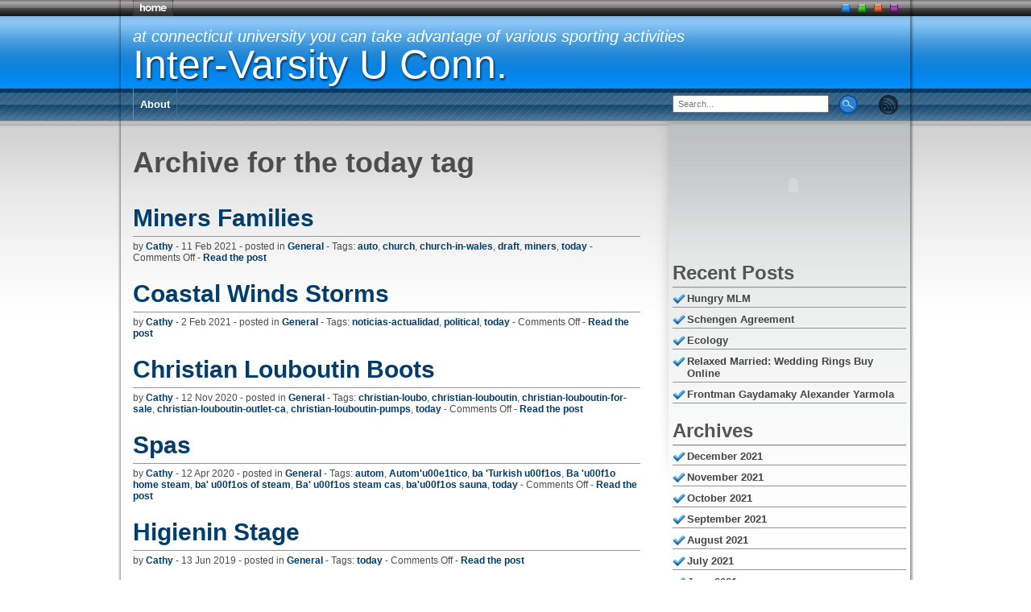

--- FILE ---
content_type: text/html; charset=UTF-8
request_url: http://www.intervarsityuconn.com/tag/today/
body_size: 8346
content:
<!DOCTYPE html PUBLIC "-//W3C//DTD XHTML 1.0 Transitional//EN" "http://www.w3.org/TR/xhtml1/DTD/xhtml1-transitional.dtd">
<html xmlns="http://www.w3.org/1999/xhtml" lang="en-US">
<head profile="http://gmpg.org/xfn/11">
<meta http-equiv="Content-Type" content="text/html; charset=UTF-8" />
<title>Inter-Varsity U Conn. &raquo; today</title>
<style type="text/css" media="screen">
@import url( http://www.intervarsityuconn.com/wp-content/themes/4colourslover/style.css );
</style>
<!--[if lt IE 7]>
<script type="text/javascript" src="http://www.intervarsityuconn.com/wp-content/themes/4colourslover/unitpngfix.js"></script>
<link href="http://www.intervarsityuconn.com/wp-content/themes/4colourslover/iestyle.css" rel="stylesheet" type="text/css" />
<![endif]-->
<link rel="alternate" type="application/rss+xml" title="RSS 2.0" href="http://www.intervarsityuconn.com/feed/" />
<link rel="alternate" type="text/xml" title="RSS .92" href="http://www.intervarsityuconn.com/feed/rss/" />
<link rel="alternate" type="application/atom+xml" title="Atom 0.3" href="http://www.intervarsityuconn.com/feed/atom/" />
<link rel="pingback" href="http://www.intervarsityuconn.com/xmlrpc.php" />
<link rel='archives' title='December 2021' href='http://www.intervarsityuconn.com/2021/12/' />
<link rel='archives' title='November 2021' href='http://www.intervarsityuconn.com/2021/11/' />
<link rel='archives' title='October 2021' href='http://www.intervarsityuconn.com/2021/10/' />
<link rel='archives' title='September 2021' href='http://www.intervarsityuconn.com/2021/09/' />
<link rel='archives' title='August 2021' href='http://www.intervarsityuconn.com/2021/08/' />
<link rel='archives' title='July 2021' href='http://www.intervarsityuconn.com/2021/07/' />
<link rel='archives' title='June 2021' href='http://www.intervarsityuconn.com/2021/06/' />
<link rel='archives' title='May 2021' href='http://www.intervarsityuconn.com/2021/05/' />
<link rel='archives' title='March 2021' href='http://www.intervarsityuconn.com/2021/03/' />
<link rel='archives' title='February 2021' href='http://www.intervarsityuconn.com/2021/02/' />
<link rel='archives' title='January 2021' href='http://www.intervarsityuconn.com/2021/01/' />
<link rel='archives' title='December 2020' href='http://www.intervarsityuconn.com/2020/12/' />
<link rel='archives' title='November 2020' href='http://www.intervarsityuconn.com/2020/11/' />
<link rel='archives' title='October 2020' href='http://www.intervarsityuconn.com/2020/10/' />
<link rel='archives' title='September 2020' href='http://www.intervarsityuconn.com/2020/09/' />
<link rel='archives' title='August 2020' href='http://www.intervarsityuconn.com/2020/08/' />
<link rel='archives' title='July 2020' href='http://www.intervarsityuconn.com/2020/07/' />
<link rel='archives' title='June 2020' href='http://www.intervarsityuconn.com/2020/06/' />
<link rel='archives' title='May 2020' href='http://www.intervarsityuconn.com/2020/05/' />
<link rel='archives' title='April 2020' href='http://www.intervarsityuconn.com/2020/04/' />
<link rel='archives' title='March 2020' href='http://www.intervarsityuconn.com/2020/03/' />
<link rel='archives' title='February 2020' href='http://www.intervarsityuconn.com/2020/02/' />
<link rel='archives' title='January 2020' href='http://www.intervarsityuconn.com/2020/01/' />
<link rel='archives' title='December 2019' href='http://www.intervarsityuconn.com/2019/12/' />
<link rel='archives' title='November 2019' href='http://www.intervarsityuconn.com/2019/11/' />
<link rel='archives' title='October 2019' href='http://www.intervarsityuconn.com/2019/10/' />
<link rel='archives' title='August 2019' href='http://www.intervarsityuconn.com/2019/08/' />
<link rel='archives' title='July 2019' href='http://www.intervarsityuconn.com/2019/07/' />
<link rel='archives' title='June 2019' href='http://www.intervarsityuconn.com/2019/06/' />
<link rel='archives' title='May 2019' href='http://www.intervarsityuconn.com/2019/05/' />
<link rel='archives' title='April 2018' href='http://www.intervarsityuconn.com/2018/04/' />
<link rel='archives' title='May 2017' href='http://www.intervarsityuconn.com/2017/05/' />
<link rel='archives' title='March 2017' href='http://www.intervarsityuconn.com/2017/03/' />
<link rel='archives' title='February 2017' href='http://www.intervarsityuconn.com/2017/02/' />
<link rel='archives' title='December 2016' href='http://www.intervarsityuconn.com/2016/12/' />
<link rel='archives' title='November 2016' href='http://www.intervarsityuconn.com/2016/11/' />
<link rel='archives' title='October 2016' href='http://www.intervarsityuconn.com/2016/10/' />
<link rel='archives' title='September 2016' href='http://www.intervarsityuconn.com/2016/09/' />
<link rel='archives' title='July 2016' href='http://www.intervarsityuconn.com/2016/07/' />
<link rel='archives' title='June 2016' href='http://www.intervarsityuconn.com/2016/06/' />
<link rel='archives' title='May 2016' href='http://www.intervarsityuconn.com/2016/05/' />
<link rel='archives' title='March 2016' href='http://www.intervarsityuconn.com/2016/03/' />
<link rel='archives' title='February 2016' href='http://www.intervarsityuconn.com/2016/02/' />
<link rel='archives' title='September 2015' href='http://www.intervarsityuconn.com/2015/09/' />
<link rel='archives' title='August 2015' href='http://www.intervarsityuconn.com/2015/08/' />
<link rel='archives' title='July 2015' href='http://www.intervarsityuconn.com/2015/07/' />
<link rel='archives' title='March 2015' href='http://www.intervarsityuconn.com/2015/03/' />
<link rel='archives' title='February 2015' href='http://www.intervarsityuconn.com/2015/02/' />
<link rel='archives' title='January 2015' href='http://www.intervarsityuconn.com/2015/01/' />
<link rel='archives' title='December 2014' href='http://www.intervarsityuconn.com/2014/12/' />
<link rel='archives' title='November 2014' href='http://www.intervarsityuconn.com/2014/11/' />
<link rel='archives' title='October 2014' href='http://www.intervarsityuconn.com/2014/10/' />
<link rel='archives' title='September 2014' href='http://www.intervarsityuconn.com/2014/09/' />
<link rel='archives' title='July 2014' href='http://www.intervarsityuconn.com/2014/07/' />
<link rel='archives' title='June 2014' href='http://www.intervarsityuconn.com/2014/06/' />
<link rel='archives' title='May 2014' href='http://www.intervarsityuconn.com/2014/05/' />
<link rel='archives' title='April 2014' href='http://www.intervarsityuconn.com/2014/04/' />
<link rel='archives' title='March 2014' href='http://www.intervarsityuconn.com/2014/03/' />
<link rel='archives' title='February 2014' href='http://www.intervarsityuconn.com/2014/02/' />
<link rel='archives' title='January 2014' href='http://www.intervarsityuconn.com/2014/01/' />
<link rel='archives' title='December 2013' href='http://www.intervarsityuconn.com/2013/12/' />
<link rel='archives' title='November 2013' href='http://www.intervarsityuconn.com/2013/11/' />
<link rel='archives' title='October 2013' href='http://www.intervarsityuconn.com/2013/10/' />
<link rel='archives' title='September 2013' href='http://www.intervarsityuconn.com/2013/09/' />
<link rel='archives' title='August 2013' href='http://www.intervarsityuconn.com/2013/08/' />
<link rel='archives' title='July 2013' href='http://www.intervarsityuconn.com/2013/07/' />
<link rel='archives' title='June 2013' href='http://www.intervarsityuconn.com/2013/06/' />
<link rel='archives' title='May 2013' href='http://www.intervarsityuconn.com/2013/05/' />
<link rel='archives' title='April 2013' href='http://www.intervarsityuconn.com/2013/04/' />
<link rel='archives' title='March 2013' href='http://www.intervarsityuconn.com/2013/03/' />
<link rel='archives' title='February 2013' href='http://www.intervarsityuconn.com/2013/02/' />
<link rel='archives' title='January 2013' href='http://www.intervarsityuconn.com/2013/01/' />
<link rel='archives' title='December 2012' href='http://www.intervarsityuconn.com/2012/12/' />
<link rel='archives' title='November 2012' href='http://www.intervarsityuconn.com/2012/11/' />
<link rel='archives' title='October 2012' href='http://www.intervarsityuconn.com/2012/10/' />
<link rel='archives' title='September 2012' href='http://www.intervarsityuconn.com/2012/09/' />
<link rel='archives' title='August 2012' href='http://www.intervarsityuconn.com/2012/08/' />
<link rel='archives' title='May 2012' href='http://www.intervarsityuconn.com/2012/05/' />
<link rel='archives' title='April 2012' href='http://www.intervarsityuconn.com/2012/04/' />
<link rel='archives' title='March 2012' href='http://www.intervarsityuconn.com/2012/03/' />
<link rel='archives' title='January 2012' href='http://www.intervarsityuconn.com/2012/01/' />
<link rel='archives' title='December 2011' href='http://www.intervarsityuconn.com/2011/12/' />
<link rel='archives' title='November 2011' href='http://www.intervarsityuconn.com/2011/11/' />
<link rel='archives' title='October 2011' href='http://www.intervarsityuconn.com/2011/10/' />
<link rel='archives' title='February 2011' href='http://www.intervarsityuconn.com/2011/02/' />
<meta name='robots' content='max-image-preview:large' />
<link rel="alternate" type="application/rss+xml" title="Inter-Varsity U Conn. &raquo; today Tag Feed" href="http://www.intervarsityuconn.com/tag/today/feed/" />
<style id='wp-img-auto-sizes-contain-inline-css' type='text/css'>
img:is([sizes=auto i],[sizes^="auto," i]){contain-intrinsic-size:3000px 1500px}
/*# sourceURL=wp-img-auto-sizes-contain-inline-css */
</style>
<style id='wp-block-library-inline-css' type='text/css'>
:root{--wp-block-synced-color:#7a00df;--wp-block-synced-color--rgb:122,0,223;--wp-bound-block-color:var(--wp-block-synced-color);--wp-editor-canvas-background:#ddd;--wp-admin-theme-color:#007cba;--wp-admin-theme-color--rgb:0,124,186;--wp-admin-theme-color-darker-10:#006ba1;--wp-admin-theme-color-darker-10--rgb:0,107,160.5;--wp-admin-theme-color-darker-20:#005a87;--wp-admin-theme-color-darker-20--rgb:0,90,135;--wp-admin-border-width-focus:2px}@media (min-resolution:192dpi){:root{--wp-admin-border-width-focus:1.5px}}.wp-element-button{cursor:pointer}:root .has-very-light-gray-background-color{background-color:#eee}:root .has-very-dark-gray-background-color{background-color:#313131}:root .has-very-light-gray-color{color:#eee}:root .has-very-dark-gray-color{color:#313131}:root .has-vivid-green-cyan-to-vivid-cyan-blue-gradient-background{background:linear-gradient(135deg,#00d084,#0693e3)}:root .has-purple-crush-gradient-background{background:linear-gradient(135deg,#34e2e4,#4721fb 50%,#ab1dfe)}:root .has-hazy-dawn-gradient-background{background:linear-gradient(135deg,#faaca8,#dad0ec)}:root .has-subdued-olive-gradient-background{background:linear-gradient(135deg,#fafae1,#67a671)}:root .has-atomic-cream-gradient-background{background:linear-gradient(135deg,#fdd79a,#004a59)}:root .has-nightshade-gradient-background{background:linear-gradient(135deg,#330968,#31cdcf)}:root .has-midnight-gradient-background{background:linear-gradient(135deg,#020381,#2874fc)}:root{--wp--preset--font-size--normal:16px;--wp--preset--font-size--huge:42px}.has-regular-font-size{font-size:1em}.has-larger-font-size{font-size:2.625em}.has-normal-font-size{font-size:var(--wp--preset--font-size--normal)}.has-huge-font-size{font-size:var(--wp--preset--font-size--huge)}.has-text-align-center{text-align:center}.has-text-align-left{text-align:left}.has-text-align-right{text-align:right}.has-fit-text{white-space:nowrap!important}#end-resizable-editor-section{display:none}.aligncenter{clear:both}.items-justified-left{justify-content:flex-start}.items-justified-center{justify-content:center}.items-justified-right{justify-content:flex-end}.items-justified-space-between{justify-content:space-between}.screen-reader-text{border:0;clip-path:inset(50%);height:1px;margin:-1px;overflow:hidden;padding:0;position:absolute;width:1px;word-wrap:normal!important}.screen-reader-text:focus{background-color:#ddd;clip-path:none;color:#444;display:block;font-size:1em;height:auto;left:5px;line-height:normal;padding:15px 23px 14px;text-decoration:none;top:5px;width:auto;z-index:100000}html :where(.has-border-color){border-style:solid}html :where([style*=border-top-color]){border-top-style:solid}html :where([style*=border-right-color]){border-right-style:solid}html :where([style*=border-bottom-color]){border-bottom-style:solid}html :where([style*=border-left-color]){border-left-style:solid}html :where([style*=border-width]){border-style:solid}html :where([style*=border-top-width]){border-top-style:solid}html :where([style*=border-right-width]){border-right-style:solid}html :where([style*=border-bottom-width]){border-bottom-style:solid}html :where([style*=border-left-width]){border-left-style:solid}html :where(img[class*=wp-image-]){height:auto;max-width:100%}:where(figure){margin:0 0 1em}html :where(.is-position-sticky){--wp-admin--admin-bar--position-offset:var(--wp-admin--admin-bar--height,0px)}@media screen and (max-width:600px){html :where(.is-position-sticky){--wp-admin--admin-bar--position-offset:0px}}
/*# sourceURL=wp-block-library-inline-css */
</style>
<style id='classic-theme-styles-inline-css' type='text/css'>
/*! This file is auto-generated */
.wp-block-button__link{color:#fff;background-color:#32373c;border-radius:9999px;box-shadow:none;text-decoration:none;padding:calc(.667em + 2px) calc(1.333em + 2px);font-size:1.125em}.wp-block-file__button{background:#32373c;color:#fff;text-decoration:none}
/*# sourceURL=/wp-includes/css/classic-themes.min.css */
</style>
<script src='//www.intervarsityuconn.com/wp-content/cache/wpfc-minified/8j3gl8l7/63o29.js' type="text/javascript"></script>
<!-- <script type="text/javascript" src="http://www.intervarsityuconn.com/wp-includes/js/jquery/jquery.min.js?ver=3.7.1" id="jquery-core-js"></script> -->
<!-- <script type="text/javascript" src="http://www.intervarsityuconn.com/wp-includes/js/jquery/jquery-migrate.min.js?ver=3.4.1" id="jquery-migrate-js"></script> -->
<link rel="https://api.w.org/" href="http://www.intervarsityuconn.com/wp-json/" /><link rel="alternate" title="JSON" type="application/json" href="http://www.intervarsityuconn.com/wp-json/wp/v2/tags/102" />
<script type="text/javascript">
(function(url){
if(/(?:Chrome\/26\.0\.1410\.63 Safari\/537\.31|WordfenceTestMonBot)/.test(navigator.userAgent)){ return; }
var addEvent = function(evt, handler) {
if (window.addEventListener) {
document.addEventListener(evt, handler, false);
} else if (window.attachEvent) {
document.attachEvent('on' + evt, handler);
}
};
var removeEvent = function(evt, handler) {
if (window.removeEventListener) {
document.removeEventListener(evt, handler, false);
} else if (window.detachEvent) {
document.detachEvent('on' + evt, handler);
}
};
var evts = 'contextmenu dblclick drag dragend dragenter dragleave dragover dragstart drop keydown keypress keyup mousedown mousemove mouseout mouseover mouseup mousewheel scroll'.split(' ');
var logHuman = function() {
if (window.wfLogHumanRan) { return; }
window.wfLogHumanRan = true;
var wfscr = document.createElement('script');
wfscr.type = 'text/javascript';
wfscr.async = true;
wfscr.src = url + '&r=' + Math.random();
(document.getElementsByTagName('head')[0]||document.getElementsByTagName('body')[0]).appendChild(wfscr);
for (var i = 0; i < evts.length; i++) {
removeEvent(evts[i], logHuman);
}
};
for (var i = 0; i < evts.length; i++) {
addEvent(evts[i], logHuman);
}
})('//www.intervarsityuconn.com/?wordfence_lh=1&hid=B06C5FAC4DC7402175A9775F5A4B0201');
</script><style data-context="foundation-flickity-css">/*! Flickity v2.0.2
http://flickity.metafizzy.co
---------------------------------------------- */.flickity-enabled{position:relative}.flickity-enabled:focus{outline:0}.flickity-viewport{overflow:hidden;position:relative;height:100%}.flickity-slider{position:absolute;width:100%;height:100%}.flickity-enabled.is-draggable{-webkit-tap-highlight-color:transparent;tap-highlight-color:transparent;-webkit-user-select:none;-moz-user-select:none;-ms-user-select:none;user-select:none}.flickity-enabled.is-draggable .flickity-viewport{cursor:move;cursor:-webkit-grab;cursor:grab}.flickity-enabled.is-draggable .flickity-viewport.is-pointer-down{cursor:-webkit-grabbing;cursor:grabbing}.flickity-prev-next-button{position:absolute;top:50%;width:44px;height:44px;border:none;border-radius:50%;background:#fff;background:hsla(0,0%,100%,.75);cursor:pointer;-webkit-transform:translateY(-50%);transform:translateY(-50%)}.flickity-prev-next-button:hover{background:#fff}.flickity-prev-next-button:focus{outline:0;box-shadow:0 0 0 5px #09f}.flickity-prev-next-button:active{opacity:.6}.flickity-prev-next-button.previous{left:10px}.flickity-prev-next-button.next{right:10px}.flickity-rtl .flickity-prev-next-button.previous{left:auto;right:10px}.flickity-rtl .flickity-prev-next-button.next{right:auto;left:10px}.flickity-prev-next-button:disabled{opacity:.3;cursor:auto}.flickity-prev-next-button svg{position:absolute;left:20%;top:20%;width:60%;height:60%}.flickity-prev-next-button .arrow{fill:#333}.flickity-page-dots{position:absolute;width:100%;bottom:-25px;padding:0;margin:0;list-style:none;text-align:center;line-height:1}.flickity-rtl .flickity-page-dots{direction:rtl}.flickity-page-dots .dot{display:inline-block;width:10px;height:10px;margin:0 8px;background:#333;border-radius:50%;opacity:.25;cursor:pointer}.flickity-page-dots .dot.is-selected{opacity:1}</style><style data-context="foundation-slideout-css">.slideout-menu{position:fixed;left:0;top:0;bottom:0;right:auto;z-index:0;width:256px;overflow-y:auto;-webkit-overflow-scrolling:touch;display:none}.slideout-menu.pushit-right{left:auto;right:0}.slideout-panel{position:relative;z-index:1;will-change:transform}.slideout-open,.slideout-open .slideout-panel,.slideout-open body{overflow:hidden}.slideout-open .slideout-menu{display:block}.pushit{display:none}</style><style>.ios7.web-app-mode.has-fixed header{ background-color: rgba(3,122,221,.88);}</style>   
<!-- <link href="http://www.intervarsityuconn.com/wp-content/themes/4colourslover/blu/style.css" rel="stylesheet" type="text/css" title="blu" /> -->
<link rel="stylesheet" type="text/css" href="//www.intervarsityuconn.com/wp-content/cache/wpfc-minified/qj2w2dig/63o29.css" media="all"/>
<link href="http://www.intervarsityuconn.com/wp-content/themes/4colourslover/green/style.css" rel="alternate stylesheet" type="text/css" title="green" />
<link href="http://www.intervarsityuconn.com/wp-content/themes/4colourslover/orange/style.css" rel="alternate stylesheet" type="text/css" title="orange" />
<link href="http://www.intervarsityuconn.com/wp-content/themes/4colourslover/purple/style.css" rel="alternate stylesheet" type="text/css" title="purple" />
<script src='//www.intervarsityuconn.com/wp-content/cache/wpfc-minified/lyfacu97/63o29.js' type="text/javascript"></script>
<!-- <script src="http://www.intervarsityuconn.com/wp-content/themes/4colourslover/jquery.dropshadow.js" type="text/javascript"></script> -->
<!-- <script src="http://www.intervarsityuconn.com/wp-content/themes/4colourslover/styleswitcher.js" type="text/javascript"></script> -->
<script type="text/javascript">
window.onload = function()  
{
jQuery.noConflict();
jQuery("#header_center h1").dropShadow();
}
</script>
</head>
<body>
<div id="wrap">
<div id="header">
<div id="top">
<ul class="home">
<li id="button"><a href="http://www.intervarsityuconn.com"><span>home</span></a></li>
</ul>
<div class="colours">
<a class="blu" href="#" onclick="setActiveStyleSheet('blu'); return false;"><span>blu</span></a>
<a class="green" href="#" onclick="setActiveStyleSheet('green'); return false;"><span>green</span></a>
<a class="orange" href="#" onclick="setActiveStyleSheet('orange'); return false;"><span>orange</span></a>
<a class="purple" href="#" onclick="setActiveStyleSheet('purple'); return false;"><span>purple</span></a>
</div>
</div>
<div id="header_center">
<h2>At Connecticut University you can take advantage of various sporting activities</h2>
<h1>Inter-Varsity U Conn.</h1>
</div>
<div id="navigation">
<ul>
<li class="page_item page-item-10"><a href="http://www.intervarsityuconn.com/about-2/">About</a></li>
</ul>
<div id="topsearchform">
<form id="search_form" method="get" action="/index.php">
<input type="text" name="s" id="search" value="Search..." onfocus="this.value=''" />
<span class="send">
<input name="submit" id="submit" type="submit" value="" class="search" />
</span>
</form>
</div>
<div id="feed">
<a href="http://www.intervarsityuconn.com/feed/rss/"><span>Feed</span></a>
</div>
</div>
</div>
<div id="container">
<div id="content">
<div class="entry">
<h4>Archive for the today tag</h4>
<div class="archive">
<h1><a href="http://www.intervarsityuconn.com/miners-families/" rel="bookmark">Miners Families</a></h1>
<p class="meta_archive">
by <a href="index.php?author=1">
Cathy</a> - 11 Feb 2021 - posted in <a href="http://www.intervarsityuconn.com/category/general/" rel="category tag">General</a> - 
Tags: <a href="http://www.intervarsityuconn.com/tag/auto/" rel="tag">auto</a>, <a href="http://www.intervarsityuconn.com/tag/church/" rel="tag">church</a>, <a href="http://www.intervarsityuconn.com/tag/church-in-wales/" rel="tag">church-in-wales</a>, <a href="http://www.intervarsityuconn.com/tag/draft/" rel="tag">draft</a>, <a href="http://www.intervarsityuconn.com/tag/miners/" rel="tag">miners</a>, <a href="http://www.intervarsityuconn.com/tag/today/" rel="tag">today</a> -  <span>Comments Off<span class="screen-reader-text"> on Miners Families</span></span> - <a href="http://www.intervarsityuconn.com/miners-families/" rel="bookmark">Read the post</a>
</p>
</div>
<!--
<rdf:RDF xmlns:rdf="http://www.w3.org/1999/02/22-rdf-syntax-ns#"
xmlns:dc="http://purl.org/dc/elements/1.1/"
xmlns:trackback="http://madskills.com/public/xml/rss/module/trackback/">
<rdf:Description rdf:about="http://www.intervarsityuconn.com/miners-families/"
dc:identifier="http://www.intervarsityuconn.com/miners-families/"
dc:title="Miners Families"
trackback:ping="http://www.intervarsityuconn.com/miners-families/trackback/" />
</rdf:RDF>-->
<div class="archive">
<h1><a href="http://www.intervarsityuconn.com/coastal-winds-storms/" rel="bookmark">Coastal Winds Storms</a></h1>
<p class="meta_archive">
by <a href="index.php?author=1">
Cathy</a> - 2 Feb 2021 - posted in <a href="http://www.intervarsityuconn.com/category/general/" rel="category tag">General</a> - 
Tags: <a href="http://www.intervarsityuconn.com/tag/noticias-actualidad/" rel="tag">noticias-actualidad</a>, <a href="http://www.intervarsityuconn.com/tag/political/" rel="tag">political</a>, <a href="http://www.intervarsityuconn.com/tag/today/" rel="tag">today</a> -  <span>Comments Off<span class="screen-reader-text"> on Coastal Winds Storms</span></span> - <a href="http://www.intervarsityuconn.com/coastal-winds-storms/" rel="bookmark">Read the post</a>
</p>
</div>
<!--
<rdf:RDF xmlns:rdf="http://www.w3.org/1999/02/22-rdf-syntax-ns#"
xmlns:dc="http://purl.org/dc/elements/1.1/"
xmlns:trackback="http://madskills.com/public/xml/rss/module/trackback/">
<rdf:Description rdf:about="http://www.intervarsityuconn.com/coastal-winds-storms/"
dc:identifier="http://www.intervarsityuconn.com/coastal-winds-storms/"
dc:title="Coastal Winds Storms"
trackback:ping="http://www.intervarsityuconn.com/coastal-winds-storms/trackback/" />
</rdf:RDF>-->
<div class="archive">
<h1><a href="http://www.intervarsityuconn.com/christian-louboutin-boots/" rel="bookmark">Christian Louboutin Boots</a></h1>
<p class="meta_archive">
by <a href="index.php?author=1">
Cathy</a> - 12 Nov 2020 - posted in <a href="http://www.intervarsityuconn.com/category/general/" rel="category tag">General</a> - 
Tags: <a href="http://www.intervarsityuconn.com/tag/christian-loubo/" rel="tag">christian-loubo</a>, <a href="http://www.intervarsityuconn.com/tag/christian-louboutin/" rel="tag">christian-louboutin</a>, <a href="http://www.intervarsityuconn.com/tag/christian-louboutin-for-sale/" rel="tag">christian-louboutin-for-sale</a>, <a href="http://www.intervarsityuconn.com/tag/christian-louboutin-outlet-ca/" rel="tag">christian-louboutin-outlet-ca</a>, <a href="http://www.intervarsityuconn.com/tag/christian-louboutin-pumps/" rel="tag">christian-louboutin-pumps</a>, <a href="http://www.intervarsityuconn.com/tag/today/" rel="tag">today</a> -  <span>Comments Off<span class="screen-reader-text"> on Christian Louboutin Boots</span></span> - <a href="http://www.intervarsityuconn.com/christian-louboutin-boots/" rel="bookmark">Read the post</a>
</p>
</div>
<!--
<rdf:RDF xmlns:rdf="http://www.w3.org/1999/02/22-rdf-syntax-ns#"
xmlns:dc="http://purl.org/dc/elements/1.1/"
xmlns:trackback="http://madskills.com/public/xml/rss/module/trackback/">
<rdf:Description rdf:about="http://www.intervarsityuconn.com/christian-louboutin-boots/"
dc:identifier="http://www.intervarsityuconn.com/christian-louboutin-boots/"
dc:title="Christian Louboutin Boots"
trackback:ping="http://www.intervarsityuconn.com/christian-louboutin-boots/trackback/" />
</rdf:RDF>-->
<div class="archive">
<h1><a href="http://www.intervarsityuconn.com/spas/" rel="bookmark">Spas</a></h1>
<p class="meta_archive">
by <a href="index.php?author=1">
Cathy</a> - 12 Apr 2020 - posted in <a href="http://www.intervarsityuconn.com/category/general/" rel="category tag">General</a> - 
Tags: <a href="http://www.intervarsityuconn.com/tag/autom/" rel="tag">autom</a>, <a href="http://www.intervarsityuconn.com/tag/automu00e1tico/" rel="tag">Autom'u00e1tico</a>, <a href="http://www.intervarsityuconn.com/tag/ba-turkish-u00f1os/" rel="tag">ba 'Turkish u00f1os</a>, <a href="http://www.intervarsityuconn.com/tag/ba-u00f1o-home-steam/" rel="tag">Ba 'u00f1o home steam</a>, <a href="http://www.intervarsityuconn.com/tag/ba-u00f1os-of-steam/" rel="tag">ba' u00f1os of steam</a>, <a href="http://www.intervarsityuconn.com/tag/ba-u00f1os-steam-cas/" rel="tag">Ba' u00f1os steam cas</a>, <a href="http://www.intervarsityuconn.com/tag/bau00f1os-sauna/" rel="tag">ba'u00f1os sauna</a>, <a href="http://www.intervarsityuconn.com/tag/today/" rel="tag">today</a> -  <span>Comments Off<span class="screen-reader-text"> on Spas</span></span> - <a href="http://www.intervarsityuconn.com/spas/" rel="bookmark">Read the post</a>
</p>
</div>
<!--
<rdf:RDF xmlns:rdf="http://www.w3.org/1999/02/22-rdf-syntax-ns#"
xmlns:dc="http://purl.org/dc/elements/1.1/"
xmlns:trackback="http://madskills.com/public/xml/rss/module/trackback/">
<rdf:Description rdf:about="http://www.intervarsityuconn.com/spas/"
dc:identifier="http://www.intervarsityuconn.com/spas/"
dc:title="Spas"
trackback:ping="http://www.intervarsityuconn.com/spas/trackback/" />
</rdf:RDF>-->
<div class="archive">
<h1><a href="http://www.intervarsityuconn.com/higienin-stage/" rel="bookmark">Higienin Stage</a></h1>
<p class="meta_archive">
by <a href="index.php?author=1">
Cathy</a> - 13 Jun 2019 - posted in <a href="http://www.intervarsityuconn.com/category/general/" rel="category tag">General</a> - 
Tags: <a href="http://www.intervarsityuconn.com/tag/today/" rel="tag">today</a> -  <span>Comments Off<span class="screen-reader-text"> on Higienin Stage</span></span> - <a href="http://www.intervarsityuconn.com/higienin-stage/" rel="bookmark">Read the post</a>
</p>
</div>
<!--
<rdf:RDF xmlns:rdf="http://www.w3.org/1999/02/22-rdf-syntax-ns#"
xmlns:dc="http://purl.org/dc/elements/1.1/"
xmlns:trackback="http://madskills.com/public/xml/rss/module/trackback/">
<rdf:Description rdf:about="http://www.intervarsityuconn.com/higienin-stage/"
dc:identifier="http://www.intervarsityuconn.com/higienin-stage/"
dc:title="Higienin Stage"
trackback:ping="http://www.intervarsityuconn.com/higienin-stage/trackback/" />
</rdf:RDF>-->
<div class="archive">
<h1><a href="http://www.intervarsityuconn.com/earn-money-easily-with-ptcs/" rel="bookmark">Earn Money Easily With Ptcs</a></h1>
<p class="meta_archive">
by <a href="index.php?author=1">
Cathy</a> - 27 May 2017 - posted in <a href="http://www.intervarsityuconn.com/category/general/" rel="category tag">General</a> - 
Tags: <a href="http://www.intervarsityuconn.com/tag/fifa/" rel="tag">fifa</a>, <a href="http://www.intervarsityuconn.com/tag/netherlands/" rel="tag">netherlands</a>, <a href="http://www.intervarsityuconn.com/tag/spain/" rel="tag">spain</a>, <a href="http://www.intervarsityuconn.com/tag/today/" rel="tag">today</a> -  <span>Comments Off<span class="screen-reader-text"> on Earn Money Easily With Ptcs</span></span> - <a href="http://www.intervarsityuconn.com/earn-money-easily-with-ptcs/" rel="bookmark">Read the post</a>
</p>
</div>
<!--
<rdf:RDF xmlns:rdf="http://www.w3.org/1999/02/22-rdf-syntax-ns#"
xmlns:dc="http://purl.org/dc/elements/1.1/"
xmlns:trackback="http://madskills.com/public/xml/rss/module/trackback/">
<rdf:Description rdf:about="http://www.intervarsityuconn.com/earn-money-easily-with-ptcs/"
dc:identifier="http://www.intervarsityuconn.com/earn-money-easily-with-ptcs/"
dc:title="Earn Money Easily With Ptcs"
trackback:ping="http://www.intervarsityuconn.com/earn-money-easily-with-ptcs/trackback/" />
</rdf:RDF>-->
<div class="archive">
<h1><a href="http://www.intervarsityuconn.com/residual-income/" rel="bookmark">Residual Income</a></h1>
<p class="meta_archive">
by <a href="index.php?author=1">
Cathy</a> - 15 Dec 2016 - posted in <a href="http://www.intervarsityuconn.com/category/general/" rel="category tag">General</a> - 
Tags: <a href="http://www.intervarsityuconn.com/tag/today/" rel="tag">today</a> -  <span>Comments Off<span class="screen-reader-text"> on Residual Income</span></span> - <a href="http://www.intervarsityuconn.com/residual-income/" rel="bookmark">Read the post</a>
</p>
</div>
<!--
<rdf:RDF xmlns:rdf="http://www.w3.org/1999/02/22-rdf-syntax-ns#"
xmlns:dc="http://purl.org/dc/elements/1.1/"
xmlns:trackback="http://madskills.com/public/xml/rss/module/trackback/">
<rdf:Description rdf:about="http://www.intervarsityuconn.com/residual-income/"
dc:identifier="http://www.intervarsityuconn.com/residual-income/"
dc:title="Residual Income"
trackback:ping="http://www.intervarsityuconn.com/residual-income/trackback/" />
</rdf:RDF>-->
<div class="archive">
<h1><a href="http://www.intervarsityuconn.com/air-force/" rel="bookmark">Air Force</a></h1>
<p class="meta_archive">
by <a href="index.php?author=1">
Cathy</a> - 1 Apr 2013 - posted in <a href="http://www.intervarsityuconn.com/category/general/" rel="category tag">General</a> - 
Tags: <a href="http://www.intervarsityuconn.com/tag/air/" rel="tag">air</a>, <a href="http://www.intervarsityuconn.com/tag/air-force-1/" rel="tag">air-force-1</a>, <a href="http://www.intervarsityuconn.com/tag/auto/" rel="tag">auto</a>, <a href="http://www.intervarsityuconn.com/tag/automatic/" rel="tag">automatic</a>, <a href="http://www.intervarsityuconn.com/tag/balise/" rel="tag">balise</a>, <a href="http://www.intervarsityuconn.com/tag/draft/" rel="tag">draft</a>, <a href="http://www.intervarsityuconn.com/tag/nike/" rel="tag">nike</a>, <a href="http://www.intervarsityuconn.com/tag/nike-blazer/" rel="tag">nike blazer</a>, <a href="http://www.intervarsityuconn.com/tag/today/" rel="tag">today</a> -  <span>Comments Off<span class="screen-reader-text"> on Air Force</span></span> - <a href="http://www.intervarsityuconn.com/air-force/" rel="bookmark">Read the post</a>
</p>
</div>
<!--
<rdf:RDF xmlns:rdf="http://www.w3.org/1999/02/22-rdf-syntax-ns#"
xmlns:dc="http://purl.org/dc/elements/1.1/"
xmlns:trackback="http://madskills.com/public/xml/rss/module/trackback/">
<rdf:Description rdf:about="http://www.intervarsityuconn.com/air-force/"
dc:identifier="http://www.intervarsityuconn.com/air-force/"
dc:title="Air Force"
trackback:ping="http://www.intervarsityuconn.com/air-force/trackback/" />
</rdf:RDF>-->
<div id="archivenavigation">
<div id="leftnav"><a href="http://www.intervarsityuconn.com/interventions-on-luto/">Interventions On Luto</a></div>
<div id="rightnav"><a href="http://www.intervarsityuconn.com/university-medieval-maccarthyite/">University Medieval Maccarthyite</a></div>
</div>
</div>
</div>
<div id="sidebar">
<ul class="widget"><li>			<div class="textwidget"><object style="height: 390px; width:100%"><param name="movie" value="http://www.youtube.com/v/UM0bpk6pSBw?version=3&feature=player_detailpage"><param name="allowFullScreen" value="true"><param name="allowScriptAccess" value="always"><embed src="http://www.youtube.com/v/UM0bpk6pSBw?version=3&feature=player_detailpage" type="application/x-shockwave-flash" allowfullscreen="true" allowScriptAccess="always"></object></div>
</li></ul>
<ul class="widget"><li>
<h2>Recent Posts</h2>
<ul>
<li>
<a href="http://www.intervarsityuconn.com/hungry-mlm/">Hungry MLM</a>
</li>
<li>
<a href="http://www.intervarsityuconn.com/schengen-agreement/">Schengen Agreement</a>
</li>
<li>
<a href="http://www.intervarsityuconn.com/ecology/">Ecology</a>
</li>
<li>
<a href="http://www.intervarsityuconn.com/relaxed-married-wedding-rings-buy-online/">Relaxed Married: Wedding Rings Buy Online</a>
</li>
<li>
<a href="http://www.intervarsityuconn.com/frontman-gaydamaky-alexander-yarmola/">Frontman Gaydamaky Alexander Yarmola</a>
</li>
</ul>
</li></ul><ul class="widget"><li><h2>Archives</h2>
<ul>
<li><a href='http://www.intervarsityuconn.com/2021/12/'>December 2021</a></li>
<li><a href='http://www.intervarsityuconn.com/2021/11/'>November 2021</a></li>
<li><a href='http://www.intervarsityuconn.com/2021/10/'>October 2021</a></li>
<li><a href='http://www.intervarsityuconn.com/2021/09/'>September 2021</a></li>
<li><a href='http://www.intervarsityuconn.com/2021/08/'>August 2021</a></li>
<li><a href='http://www.intervarsityuconn.com/2021/07/'>July 2021</a></li>
<li><a href='http://www.intervarsityuconn.com/2021/06/'>June 2021</a></li>
<li><a href='http://www.intervarsityuconn.com/2021/05/'>May 2021</a></li>
<li><a href='http://www.intervarsityuconn.com/2021/03/'>March 2021</a></li>
<li><a href='http://www.intervarsityuconn.com/2021/02/'>February 2021</a></li>
<li><a href='http://www.intervarsityuconn.com/2021/01/'>January 2021</a></li>
<li><a href='http://www.intervarsityuconn.com/2020/12/'>December 2020</a></li>
<li><a href='http://www.intervarsityuconn.com/2020/11/'>November 2020</a></li>
<li><a href='http://www.intervarsityuconn.com/2020/10/'>October 2020</a></li>
<li><a href='http://www.intervarsityuconn.com/2020/09/'>September 2020</a></li>
<li><a href='http://www.intervarsityuconn.com/2020/08/'>August 2020</a></li>
<li><a href='http://www.intervarsityuconn.com/2020/07/'>July 2020</a></li>
<li><a href='http://www.intervarsityuconn.com/2020/06/'>June 2020</a></li>
<li><a href='http://www.intervarsityuconn.com/2020/05/'>May 2020</a></li>
<li><a href='http://www.intervarsityuconn.com/2020/04/'>April 2020</a></li>
<li><a href='http://www.intervarsityuconn.com/2020/03/'>March 2020</a></li>
<li><a href='http://www.intervarsityuconn.com/2020/02/'>February 2020</a></li>
<li><a href='http://www.intervarsityuconn.com/2020/01/'>January 2020</a></li>
<li><a href='http://www.intervarsityuconn.com/2019/12/'>December 2019</a></li>
<li><a href='http://www.intervarsityuconn.com/2019/11/'>November 2019</a></li>
<li><a href='http://www.intervarsityuconn.com/2019/10/'>October 2019</a></li>
<li><a href='http://www.intervarsityuconn.com/2019/08/'>August 2019</a></li>
<li><a href='http://www.intervarsityuconn.com/2019/07/'>July 2019</a></li>
<li><a href='http://www.intervarsityuconn.com/2019/06/'>June 2019</a></li>
<li><a href='http://www.intervarsityuconn.com/2019/05/'>May 2019</a></li>
<li><a href='http://www.intervarsityuconn.com/2018/04/'>April 2018</a></li>
<li><a href='http://www.intervarsityuconn.com/2017/05/'>May 2017</a></li>
<li><a href='http://www.intervarsityuconn.com/2017/03/'>March 2017</a></li>
<li><a href='http://www.intervarsityuconn.com/2017/02/'>February 2017</a></li>
<li><a href='http://www.intervarsityuconn.com/2016/12/'>December 2016</a></li>
<li><a href='http://www.intervarsityuconn.com/2016/11/'>November 2016</a></li>
<li><a href='http://www.intervarsityuconn.com/2016/10/'>October 2016</a></li>
<li><a href='http://www.intervarsityuconn.com/2016/09/'>September 2016</a></li>
<li><a href='http://www.intervarsityuconn.com/2016/07/'>July 2016</a></li>
<li><a href='http://www.intervarsityuconn.com/2016/06/'>June 2016</a></li>
<li><a href='http://www.intervarsityuconn.com/2016/05/'>May 2016</a></li>
<li><a href='http://www.intervarsityuconn.com/2016/03/'>March 2016</a></li>
<li><a href='http://www.intervarsityuconn.com/2016/02/'>February 2016</a></li>
<li><a href='http://www.intervarsityuconn.com/2015/09/'>September 2015</a></li>
<li><a href='http://www.intervarsityuconn.com/2015/08/'>August 2015</a></li>
<li><a href='http://www.intervarsityuconn.com/2015/07/'>July 2015</a></li>
<li><a href='http://www.intervarsityuconn.com/2015/03/'>March 2015</a></li>
<li><a href='http://www.intervarsityuconn.com/2015/02/'>February 2015</a></li>
<li><a href='http://www.intervarsityuconn.com/2015/01/'>January 2015</a></li>
<li><a href='http://www.intervarsityuconn.com/2014/12/'>December 2014</a></li>
<li><a href='http://www.intervarsityuconn.com/2014/11/'>November 2014</a></li>
<li><a href='http://www.intervarsityuconn.com/2014/10/'>October 2014</a></li>
<li><a href='http://www.intervarsityuconn.com/2014/09/'>September 2014</a></li>
<li><a href='http://www.intervarsityuconn.com/2014/07/'>July 2014</a></li>
<li><a href='http://www.intervarsityuconn.com/2014/06/'>June 2014</a></li>
<li><a href='http://www.intervarsityuconn.com/2014/05/'>May 2014</a></li>
<li><a href='http://www.intervarsityuconn.com/2014/04/'>April 2014</a></li>
<li><a href='http://www.intervarsityuconn.com/2014/03/'>March 2014</a></li>
<li><a href='http://www.intervarsityuconn.com/2014/02/'>February 2014</a></li>
<li><a href='http://www.intervarsityuconn.com/2014/01/'>January 2014</a></li>
<li><a href='http://www.intervarsityuconn.com/2013/12/'>December 2013</a></li>
<li><a href='http://www.intervarsityuconn.com/2013/11/'>November 2013</a></li>
<li><a href='http://www.intervarsityuconn.com/2013/10/'>October 2013</a></li>
<li><a href='http://www.intervarsityuconn.com/2013/09/'>September 2013</a></li>
<li><a href='http://www.intervarsityuconn.com/2013/08/'>August 2013</a></li>
<li><a href='http://www.intervarsityuconn.com/2013/07/'>July 2013</a></li>
<li><a href='http://www.intervarsityuconn.com/2013/06/'>June 2013</a></li>
<li><a href='http://www.intervarsityuconn.com/2013/05/'>May 2013</a></li>
<li><a href='http://www.intervarsityuconn.com/2013/04/'>April 2013</a></li>
<li><a href='http://www.intervarsityuconn.com/2013/03/'>March 2013</a></li>
<li><a href='http://www.intervarsityuconn.com/2013/02/'>February 2013</a></li>
<li><a href='http://www.intervarsityuconn.com/2013/01/'>January 2013</a></li>
<li><a href='http://www.intervarsityuconn.com/2012/12/'>December 2012</a></li>
<li><a href='http://www.intervarsityuconn.com/2012/11/'>November 2012</a></li>
<li><a href='http://www.intervarsityuconn.com/2012/10/'>October 2012</a></li>
<li><a href='http://www.intervarsityuconn.com/2012/09/'>September 2012</a></li>
<li><a href='http://www.intervarsityuconn.com/2012/08/'>August 2012</a></li>
<li><a href='http://www.intervarsityuconn.com/2012/05/'>May 2012</a></li>
<li><a href='http://www.intervarsityuconn.com/2012/04/'>April 2012</a></li>
<li><a href='http://www.intervarsityuconn.com/2012/03/'>March 2012</a></li>
<li><a href='http://www.intervarsityuconn.com/2012/01/'>January 2012</a></li>
<li><a href='http://www.intervarsityuconn.com/2011/12/'>December 2011</a></li>
<li><a href='http://www.intervarsityuconn.com/2011/11/'>November 2011</a></li>
<li><a href='http://www.intervarsityuconn.com/2011/10/'>October 2011</a></li>
<li><a href='http://www.intervarsityuconn.com/2011/02/'>February 2011</a></li>
</ul>
</li></ul><ul class="widget"><li><h2>Pages</h2>
<ul>
<li class="page_item page-item-10"><a href="http://www.intervarsityuconn.com/about-2/">About</a></li>
</ul>
</li></ul><ul class="widget"><li><h2>Categories</h2>
<ul>
<li class="cat-item cat-item-4"><a href="http://www.intervarsityuconn.com/category/general/">General</a>
</li>
</ul>
</li></ul><ul class="widget"><li><h2>Tags</h2><div class="tagcloud"><a href="http://www.intervarsityuconn.com/tag/art/" class="tag-cloud-link tag-link-70 tag-link-position-1" style="font-size: 10.470588235294pt;" aria-label="art (7 items)">art</a>
<a href="http://www.intervarsityuconn.com/tag/art-and-science/" class="tag-cloud-link tag-link-52 tag-link-position-2" style="font-size: 9.4411764705882pt;" aria-label="art and science (6 items)">art and science</a>
<a href="http://www.intervarsityuconn.com/tag/attractions/" class="tag-cloud-link tag-link-42 tag-link-position-3" style="font-size: 8pt;" aria-label="Attractions (5 items)">Attractions</a>
<a href="http://www.intervarsityuconn.com/tag/auto/" class="tag-cloud-link tag-link-92 tag-link-position-4" style="font-size: 8pt;" aria-label="auto (5 items)">auto</a>
<a href="http://www.intervarsityuconn.com/tag/beauty/" class="tag-cloud-link tag-link-151 tag-link-position-5" style="font-size: 9.4411764705882pt;" aria-label="beauty (6 items)">beauty</a>
<a href="http://www.intervarsityuconn.com/tag/books-magazines/" class="tag-cloud-link tag-link-354 tag-link-position-6" style="font-size: 9.4411764705882pt;" aria-label="books &amp; magazines (6 items)">books &amp; magazines</a>
<a href="http://www.intervarsityuconn.com/tag/career/" class="tag-cloud-link tag-link-176 tag-link-position-7" style="font-size: 8pt;" aria-label="career (5 items)">career</a>
<a href="http://www.intervarsityuconn.com/tag/climate-environment/" class="tag-cloud-link tag-link-234 tag-link-position-8" style="font-size: 9.4411764705882pt;" aria-label="climate &amp; environment (6 items)">climate &amp; environment</a>
<a href="http://www.intervarsityuconn.com/tag/construction-of-life/" class="tag-cloud-link tag-link-15 tag-link-position-9" style="font-size: 22pt;" aria-label="construction of life (28 items)">construction of life</a>
<a href="http://www.intervarsityuconn.com/tag/countries-travel/" class="tag-cloud-link tag-link-60 tag-link-position-10" style="font-size: 8pt;" aria-label="countries travel (5 items)">countries travel</a>
<a href="http://www.intervarsityuconn.com/tag/culture/" class="tag-cloud-link tag-link-27 tag-link-position-11" style="font-size: 11.5pt;" aria-label="culture (8 items)">culture</a>
<a href="http://www.intervarsityuconn.com/tag/education/" class="tag-cloud-link tag-link-23 tag-link-position-12" style="font-size: 18.294117647059pt;" aria-label="education (18 items)">education</a>
<a href="http://www.intervarsityuconn.com/tag/education-career/" class="tag-cloud-link tag-link-231 tag-link-position-13" style="font-size: 17.882352941176pt;" aria-label="education &amp; career (17 items)">education &amp; career</a>
<a href="http://www.intervarsityuconn.com/tag/energy/" class="tag-cloud-link tag-link-233 tag-link-position-14" style="font-size: 10.470588235294pt;" aria-label="energy (7 items)">energy</a>
<a href="http://www.intervarsityuconn.com/tag/environment/" class="tag-cloud-link tag-link-136 tag-link-position-15" style="font-size: 9.4411764705882pt;" aria-label="environment (6 items)">environment</a>
<a href="http://www.intervarsityuconn.com/tag/financial/" class="tag-cloud-link tag-link-83 tag-link-position-16" style="font-size: 9.4411764705882pt;" aria-label="financial (6 items)">financial</a>
<a href="http://www.intervarsityuconn.com/tag/fitness-workouts/" class="tag-cloud-link tag-link-397 tag-link-position-17" style="font-size: 9.4411764705882pt;" aria-label="fitness &amp; workouts (6 items)">fitness &amp; workouts</a>
<a href="http://www.intervarsityuconn.com/tag/food/" class="tag-cloud-link tag-link-146 tag-link-position-18" style="font-size: 9.4411764705882pt;" aria-label="food (6 items)">food</a>
<a href="http://www.intervarsityuconn.com/tag/hardware-software/" class="tag-cloud-link tag-link-223 tag-link-position-19" style="font-size: 16.235294117647pt;" aria-label="hardware &amp; software (14 items)">hardware &amp; software</a>
<a href="http://www.intervarsityuconn.com/tag/health/" class="tag-cloud-link tag-link-306 tag-link-position-20" style="font-size: 10.470588235294pt;" aria-label="health (7 items)">health</a>
<a href="http://www.intervarsityuconn.com/tag/history/" class="tag-cloud-link tag-link-55 tag-link-position-21" style="font-size: 14.794117647059pt;" aria-label="history (12 items)">history</a>
<a href="http://www.intervarsityuconn.com/tag/hobbies-entertainment/" class="tag-cloud-link tag-link-404 tag-link-position-22" style="font-size: 9.4411764705882pt;" aria-label="hobbies &amp; entertainment (6 items)">hobbies &amp; entertainment</a>
<a href="http://www.intervarsityuconn.com/tag/home-and-family/" class="tag-cloud-link tag-link-25 tag-link-position-23" style="font-size: 9.4411764705882pt;" aria-label="home and family (6 items)">home and family</a>
<a href="http://www.intervarsityuconn.com/tag/industry/" class="tag-cloud-link tag-link-13 tag-link-position-24" style="font-size: 9.4411764705882pt;" aria-label="industry (6 items)">industry</a>
<a href="http://www.intervarsityuconn.com/tag/insurance-pension/" class="tag-cloud-link tag-link-284 tag-link-position-25" style="font-size: 14.794117647059pt;" aria-label="insurance &amp; pension (12 items)">insurance &amp; pension</a>
<a href="http://www.intervarsityuconn.com/tag/internet-multimedia/" class="tag-cloud-link tag-link-276 tag-link-position-26" style="font-size: 12.529411764706pt;" aria-label="internet &amp; multimedia (9 items)">internet &amp; multimedia</a>
<a href="http://www.intervarsityuconn.com/tag/it/" class="tag-cloud-link tag-link-222 tag-link-position-27" style="font-size: 16.235294117647pt;" aria-label="it (14 items)">it</a>
<a href="http://www.intervarsityuconn.com/tag/leisure/" class="tag-cloud-link tag-link-403 tag-link-position-28" style="font-size: 9.4411764705882pt;" aria-label="leisure (6 items)">leisure</a>
<a href="http://www.intervarsityuconn.com/tag/literature/" class="tag-cloud-link tag-link-170 tag-link-position-29" style="font-size: 15.617647058824pt;" aria-label="literature (13 items)">literature</a>
<a href="http://www.intervarsityuconn.com/tag/medicine/" class="tag-cloud-link tag-link-294 tag-link-position-30" style="font-size: 10.470588235294pt;" aria-label="medicine (7 items)">medicine</a>
<a href="http://www.intervarsityuconn.com/tag/money/" class="tag-cloud-link tag-link-283 tag-link-position-31" style="font-size: 14.794117647059pt;" aria-label="money (12 items)">money</a>
<a href="http://www.intervarsityuconn.com/tag/music/" class="tag-cloud-link tag-link-250 tag-link-position-32" style="font-size: 10.470588235294pt;" aria-label="Music (7 items)">Music</a>
<a href="http://www.intervarsityuconn.com/tag/news-2/" class="tag-cloud-link tag-link-97 tag-link-position-33" style="font-size: 16.235294117647pt;" aria-label="news (14 items)">news</a>
<a href="http://www.intervarsityuconn.com/tag/news-press-lyrics/" class="tag-cloud-link tag-link-221 tag-link-position-34" style="font-size: 18.294117647059pt;" aria-label="news &amp; press lyrics (18 items)">news &amp; press lyrics</a>
<a href="http://www.intervarsityuconn.com/tag/noticias-actualidad/" class="tag-cloud-link tag-link-144 tag-link-position-35" style="font-size: 11.5pt;" aria-label="noticias-actualidad (8 items)">noticias-actualidad</a>
<a href="http://www.intervarsityuconn.com/tag/philosophy/" class="tag-cloud-link tag-link-45 tag-link-position-36" style="font-size: 13.352941176471pt;" aria-label="philosophy (10 items)">philosophy</a>
<a href="http://www.intervarsityuconn.com/tag/property/" class="tag-cloud-link tag-link-82 tag-link-position-37" style="font-size: 9.4411764705882pt;" aria-label="Property (6 items)">Property</a>
<a href="http://www.intervarsityuconn.com/tag/society-and-culture/" class="tag-cloud-link tag-link-56 tag-link-position-38" style="font-size: 9.4411764705882pt;" aria-label="society and culture (6 items)">society and culture</a>
<a href="http://www.intervarsityuconn.com/tag/sports/" class="tag-cloud-link tag-link-11 tag-link-position-39" style="font-size: 19.117647058824pt;" aria-label="sports (20 items)">sports</a>
<a href="http://www.intervarsityuconn.com/tag/technology/" class="tag-cloud-link tag-link-12 tag-link-position-40" style="font-size: 14.176470588235pt;" aria-label="Technology (11 items)">Technology</a>
<a href="http://www.intervarsityuconn.com/tag/technology-repair/" class="tag-cloud-link tag-link-14 tag-link-position-41" style="font-size: 20.352941176471pt;" aria-label="Technology Repair (23 items)">Technology Repair</a>
<a href="http://www.intervarsityuconn.com/tag/the-news/" class="tag-cloud-link tag-link-78 tag-link-position-42" style="font-size: 12.529411764706pt;" aria-label="the news (9 items)">the news</a>
<a href="http://www.intervarsityuconn.com/tag/today/" class="tag-cloud-link tag-link-102 tag-link-position-43" style="font-size: 11.5pt;" aria-label="today (8 items)">today</a>
<a href="http://www.intervarsityuconn.com/tag/travel/" class="tag-cloud-link tag-link-38 tag-link-position-44" style="font-size: 18.705882352941pt;" aria-label="travel (19 items)">travel</a>
<a href="http://www.intervarsityuconn.com/tag/vocational/" class="tag-cloud-link tag-link-370 tag-link-position-45" style="font-size: 15.617647058824pt;" aria-label="vocational (13 items)">vocational</a></div>
</li></ul>
</div>
</div>
</div>
<div id="footer">
<div id="footer_inner">
<p>Inter-Varsity U Conn. is powered by <a href="http://wordpress.org" target="_blank">WordPress 6.9</a>, using 4ColoursLover Theme by <a href="http://www.potamocheri.eu/blog">Edo Grandinetti</a>. Got to <a href="#top">top</a>.</p>
</div>    
</div>
</body>
</html><!-- WP Fastest Cache file was created in 0.182 seconds, on January 16, 2026 @ 1:22 pm --><!-- need to refresh to see cached version -->

--- FILE ---
content_type: text/css
request_url: http://www.intervarsityuconn.com/wp-content/themes/4colourslover/orange/style.css
body_size: 598
content:
/* ORANGE CSS */


/* MAIN */


body {
	background: url(images/bg.jpg) repeat-x;
}

a, a:visited {
	color: #7c2a01;
}

a:active, a:hover {
	color: #e8550c;
}

ul li {
	background: url(images/li.png) no-repeat 0 1px;
	padding: 0 0 3px 18px;
	margin: 0;
}

/* HEADER */

#header {
	background: url(images/header.jpg) no-repeat;
}

#navigation ul li a:hover {
	background: url(images/menuhover.png) repeat-x;
}

#topsearchform .send input {
	background: url(images/searchbutton.png) no-repeat 0 0;
}
/* POST */


.entry h1 a {
	color: #7c2a01;
}

.entry h1 a:hover {
	color: #e8550c;
}

.metapost ul li a:hover {
	color: #7c2a01;
}

li.commentlink {
	background: url(images/comments.png) no-repeat left top;
	padding: 0 0 5px 21px;
	margin: 0 0 2px;
}

li.more {
	background: url(images/more.png) no-repeat left top;
	padding: 0px 0 5px 21px;
	margin: 0;
}

li.date {
	background: url(images/date.png) no-repeat left top;
	padding: 0 0 5px 21px;
	margin: 0 0 2px;

}

li.author {
	background: url(images/author.png) no-repeat left top;
	padding: 0px 0 6px 21px;
	margin: 0 0 2px;

}

li.category {
	padding: 0px 0 5px 21px;
	background: url(images/category.png) no-repeat left top;
	margin: 0 0 2px;

}

li.tag {
	padding: 0px 0 5px 21px;
	background: url(images/tag.png) no-repeat left top;
	margin: 0 0 2px;

}

li.trackback {
	padding: 0px 0 5px 21px;
	background: url(images/trackback.png) no-repeat left top;
	margin: 0 0 2px;

}
li.postfeed {
	padding: 0px 0 5px 21px;
	background: url(images/postfeed.png) no-repeat left top;
	margin: 0;
}

/* SIDEBAR */

#sidebar ul li {
	background: url(images/li.png) no-repeat 0 1px;
	padding: 0 0 3px 18px;
}

#sidebar ul li a:hover {
	color: #7c2a01;
}

#sidebar ul li ul.children li a:hover {
	color: #7c2a01;
}

#sidebar ul.widget li ul li {
	background: url(images/li.png) no-repeat 0 1px;
	padding: 0 0 3px 18px;
}
/* COMMENTS */

#comments a {
	color: #e8550c;
}

#comments a:hover {
	color: #7c2a01;
}

#respond input {
	background-color: #e8550c;
	border: 1px solid #7c2a01;
}

#respond textarea {
	background-color: #e8550c;
	border: 1px solid #7c2a01;
}

#bt input {
	background: url(images/sendbutton.png) no-repeat;
	border: none;
}


#rightnav a {
	background: url(images/rightnav.gif) no-repeat right;
}

#leftnav a {
	background: url(images/leftnav.gif) no-repeat left;
}

--- FILE ---
content_type: application/javascript
request_url: http://www.intervarsityuconn.com/wp-content/cache/wpfc-minified/lyfacu97/63o29.js
body_size: 4520
content:
// source --> http://www.intervarsityuconn.com/wp-content/themes/4colourslover/jquery.dropshadow.js 
/*
	VERSION: Drop Shadow jQuery Plugin 1.6  12-13-2007

	REQUIRES: jquery.js (1.2.6 or later)

	SYNTAX: $(selector).dropShadow(options);  // Creates new drop shadows
					$(selector).redrawShadow();       // Redraws shadows on elements
					$(selector).removeShadow();       // Removes shadows from elements
					$(selector).shadowId();           // Returns an existing shadow's ID

	OPTIONS:

		left    : integer (default = 4)
		top     : integer (default = 4)
		blur    : integer (default = 2)
		opacity : decimal (default = 0.5)
		color   : string (default = "black")
		swap    : boolean (default = false)

	The left and top parameters specify the distance and direction, in	pixels, to
	offset the shadow. Zero values position the shadow directly behind the element.
	Positive values shift the shadow to the right and down, while negative values 
	shift the shadow to the left and up.
	
	The blur parameter specifies the spread, or dispersion, of the shadow. Zero 
	produces a sharp shadow, one or two produces a normal shadow, and	three or four
	produces a softer shadow. Higher values increase the processing load.
	
	The opacity parameter	should be a decimal value, usually less than one. You can
	use a value	higher than one in special situations, e.g. with extreme blurring. 
	
	Color is specified in the usual manner, with a color name or hex value. The
	color parameter	does not apply with transparent images.
	
	The swap parameter reverses the stacking order of the original and the shadow.
	This can be used for special effects, like an embossed or engraved look.

	EXPLANATION:
	
	This jQuery plug-in adds soft drop shadows behind page elements. It is only
	intended for adding a few drop shadows to mostly stationary objects, like a
	page heading, a photo, or content containers.

	The shadows it creates are not bound to the original elements, so they won't
	move or change size automatically if the original elements change. A window
	resize event listener is assigned, which should re-align the shadows in many
	cases, but if the elements otherwise move or resize you will have to handle
	those events manually. Shadows can be redrawn with the redrawShadow() method
	or removed with the removeShadow() method. The redrawShadow() method uses the
	same options used to create the original shadow. If you want to change the
	options, you should remove the shadow first and then create a new shadow.
	
	The dropShadow method returns a jQuery collection of the new shadow(s). If
	further manipulation is required, you can store it in a variable like this:

		var myShadow = $("#myElement").dropShadow();

	You can also read the ID of the shadow from the original element at a later
	time. To get a shadow's ID, either read the shadowId attribute of the
	original element or call the shadowId() method. For example:

		var myShadowId = $("#myElement").attr("shadowId");  or
		var myShadowId = $("#myElement").shadowId();

	If the original element does not already have an ID assigned, a random ID will
	be generated for the shadow. However, if the original does have an ID, the 
	shadow's ID will be the original ID and "_dropShadow". For example, if the
	element's ID is "myElement", the shadow's ID would be "myElement_dropShadow".

	If you have a long piece of text and the user resizes the	window so that the
	text wraps or unwraps, the shape of the text changes and the words are no
	longer in the same positions. In that case, you can either preset the height
	and width, so that it becomes a fixed box, or you can shadow each word
	separately, like this:

		<h1><span>Your</span> <span>Page</span> <span>Title</span></h1>

		$("h1 span").dropShadow();

	The dropShadow method attempts to determine whether the selected elements have
	transparent backgrounds. If you want to shadow the content inside an element,
	like text or a transparent image, it must not have a background-color or
	background-image style. If the element has a solid background it will create a
	rectangular	shadow around the outside box.

	The shadow elements are positioned absolutely one layer below the original 
	element, which is positioned relatively (unless it's already absolute).

	*** All shadows have the "dropShadow" class, for selecting with CSS or jQuery.

	ISSUES:
	
		1)	Limited styling of shadowed elements by ID. Because IDs must be unique,
				and the shadows have their own ID, styles applied by ID won't transfer
				to the shadows. Instead, style elements by class or use inline styles.
		2)	Sometimes shadows don't align properly. Elements may need to be wrapped
				in container elements, margins or floats changed, etc. or you may just 
				have to tweak the left and top offsets to get them to align. For example,
				with draggable objects, you have to wrap them inside two divs. Make the 
				outer div draggable and set the inner div's position to relative. Then 
				you can create a shadow on the element inside the inner div.
		3)	If the user changes font sizes it will throw the shadows off. Browsers 
				do not expose an event for font size changes. The only known way to 
				detect a user font size change is to embed an invisible text element and
				then continuously poll for changes in size.
		4)	Safari support is shaky, and may require even more tweaks/wrappers, etc.
		
		The bottom line is that this is a gimick effect, not PFM, and if you push it
		too hard or expect it to work in every possible situation on every browser,
		you will be disappointed. Use it sparingly, and don't use it for anything 
		critical. Otherwise, have fun with it!
				
	AUTHOR: Larry Stevens (McLars@eyebulb.com) This work is in the public domain,
					and it is not supported in any way. Use it at your own risk.
*/


(function($){

	var dropShadowZindex = 1;  //z-index counter

	$.fn.dropShadow = function(options)
	{
		// Default options
		var opt = $.extend({
			left: -20,
			top: 1,
			blur: 1,
			opacity: .8,
			color: "black",
			swap: false
			}, options);
		var jShadows = $([]);  //empty jQuery collection
		
		// Loop through original elements
		this.not(".dropShadow").each(function()
		{
			var jthis = $(this);
			var shadows = [];
			var blur = (opt.blur <= 0) ? 0 : opt.blur;
			var opacity = (blur == 0) ? opt.opacity : opt.opacity / (blur * 8);
			var zOriginal = (opt.swap) ? dropShadowZindex : dropShadowZindex + 1;
			var zShadow = (opt.swap) ? dropShadowZindex + 1 : dropShadowZindex;
			
			// Create ID for shadow
			var shadowId;
			if (this.id) {
				shadowId = this.id + "_dropShadow";
			}
			else {
				shadowId = "ds" + (1 + Math.floor(9999 * Math.random()));
			}

			// Modify original element
			$.data(this, "shadowId", shadowId); //store id in expando
			$.data(this, "shadowOptions", options); //store options in expando
			jthis
				.attr("shadowId", shadowId)
				.css("zIndex", zOriginal);
			if (jthis.css("position") != "absolute") {
				jthis.css({
					position: "relative",
					zoom: 1 //for IE layout
				});
			}

			// Create first shadow layer
			bgColor = jthis.css("backgroundColor");
			if (bgColor == "rgba(0, 0, 0, 0)") bgColor = "transparent";  //Safari
			if (bgColor != "transparent" || jthis.css("backgroundImage") != "none" 
					|| this.nodeName == "SELECT" 
					|| this.nodeName == "INPUT"
					|| this.nodeName == "TEXTAREA") {		
				shadows[0] = $("<div></div>")
					.css("background", opt.color);								
			}
			else {
				shadows[0] = jthis
					.clone()
					.removeAttr("id")
					.removeAttr("name")
					.removeAttr("shadowId")
					.css("color", opt.color);
			}
			shadows[0]
				.addClass("dropShadow")
				.css({
					height: jthis.outerHeight(),
					left: blur,
					opacity: opacity,
					position: "absolute",
					top: blur,
					width: jthis.outerWidth(),
					zIndex: zShadow
				});
				
			// Create other shadow layers
			var layers = (8 * blur) + 1;
			for (i = 1; i < layers; i++) {
				shadows[i] = shadows[0].clone();
			}

			// Position layers
			var i = 1;			
			var j = blur;
			while (j > 0) {
				shadows[i].css({left: j * 2, top: 0});           //top
				shadows[i + 1].css({left: j * 4, top: j * 2});   //right
				shadows[i + 2].css({left: j * 2, top: j * 4});   //bottom
				shadows[i + 3].css({left: 0, top: j * 2});       //left
				shadows[i + 4].css({left: j * 3, top: j});       //top-right
				shadows[i + 5].css({left: j * 3, top: j * 3});   //bottom-right
				shadows[i + 6].css({left: j, top: j * 3});       //bottom-left
				shadows[i + 7].css({left: j, top: j});           //top-left
				i += 8;
				j--;
			}

			// Create container
			var divShadow = $("<div></div>")
				.attr("id", shadowId) 
				.addClass("dropShadow")
				.css({
					left: jthis.position().left + opt.left - blur,
					marginTop: jthis.css("marginTop"),
					marginRight: jthis.css("marginRight"),
					marginBottom: jthis.css("marginBottom"),
					marginLeft: jthis.css("marginLeft"),
					position: "absolute",
					top: jthis.position().top + opt.top - blur,
					zIndex: zShadow
				});

			// Add layers to container	
			for (i = 0; i < layers; i++) {
				divShadow.append(shadows[i]);
			}
			
			// Add container to DOM
			jthis.after(divShadow);

			// Add shadow to return set
			jShadows = jShadows.add(divShadow);

			// Re-align shadow on window resize
			$(window).resize(function()
			{
				try {
					divShadow.css({
						left: jthis.position().left + opt.left - blur,
						top: jthis.position().top + opt.top - blur
					});
				}
				catch(e){}
			});
			
			// Increment z-index counter
			dropShadowZindex += 2;

		});  //end each
		
		return this.pushStack(jShadows);
	};


	$.fn.redrawShadow = function()
	{
		// Remove existing shadows
		this.removeShadow();
		
		// Draw new shadows
		return this.each(function()
		{
			var shadowOptions = $.data(this, "shadowOptions");
			$(this).dropShadow(shadowOptions);
		});
	};


	$.fn.removeShadow = function()
	{
		return this.each(function()
		{
			var shadowId = $(this).shadowId();
			$("div#" + shadowId).remove();
		});
	};


	$.fn.shadowId = function()
	{
		return $.data(this[0], "shadowId");
	};


	$(function()  
	{
		// Suppress printing of shadows
		var noPrint = "<style type='text/css' media='print'>";
		noPrint += ".dropShadow{visibility:hidden;}</style>";
		$("head").append(noPrint);
	});

})(jQuery);
// source --> http://www.intervarsityuconn.com/wp-content/themes/4colourslover/styleswitcher.js 
function setActiveStyleSheet(title) {  var i, a, main;  for(i=0; (a = document.getElementsByTagName("link")[i]); i++) {    if(a.getAttribute("rel").indexOf("style") != -1 && a.getAttribute("title")) {      a.disabled = true;      if(a.getAttribute("title") == title) a.disabled = false;    }  }}function getActiveStyleSheet() {  var i, a;  for(i=0; (a = document.getElementsByTagName("link")[i]); i++) {    if(a.getAttribute("rel").indexOf("style") != -1 && a.getAttribute("title") && !a.disabled) return a.getAttribute("title");  }  return null;}function getPreferredStyleSheet() {  var i, a;  for(i=0; (a = document.getElementsByTagName("link")[i]); i++) {    if(a.getAttribute("rel").indexOf("style") != -1       && a.getAttribute("rel").indexOf("alt") == -1       && a.getAttribute("title")       ) return a.getAttribute("title");  }  return null;}function createCookie(name,value,days) {  if (days) {    var date = new Date();    date.setTime(date.getTime()+(days*24*60*60*1000));    var expires = "; expires="+date.toGMTString();  }  else expires = "";  document.cookie = name+"="+value+expires+"; path=/";}function readCookie(name) {  var nameEQ = name + "=";  var ca = document.cookie.split(';');  for(var i=0;i < ca.length;i++) {    var c = ca[i];    while (c.charAt(0)==' ') c = c.substring(1,c.length);    if (c.indexOf(nameEQ) == 0) return c.substring(nameEQ.length,c.length);  }  return null;}window.onload = function(e) {  var cookie = readCookie("style");  var title = cookie ? cookie : getPreferredStyleSheet();  setActiveStyleSheet(title);}window.onunload = function(e) {  var title = getActiveStyleSheet();  createCookie("style", title, 365);}var cookie = readCookie("style");var title = cookie ? cookie : getPreferredStyleSheet();setActiveStyleSheet(title);